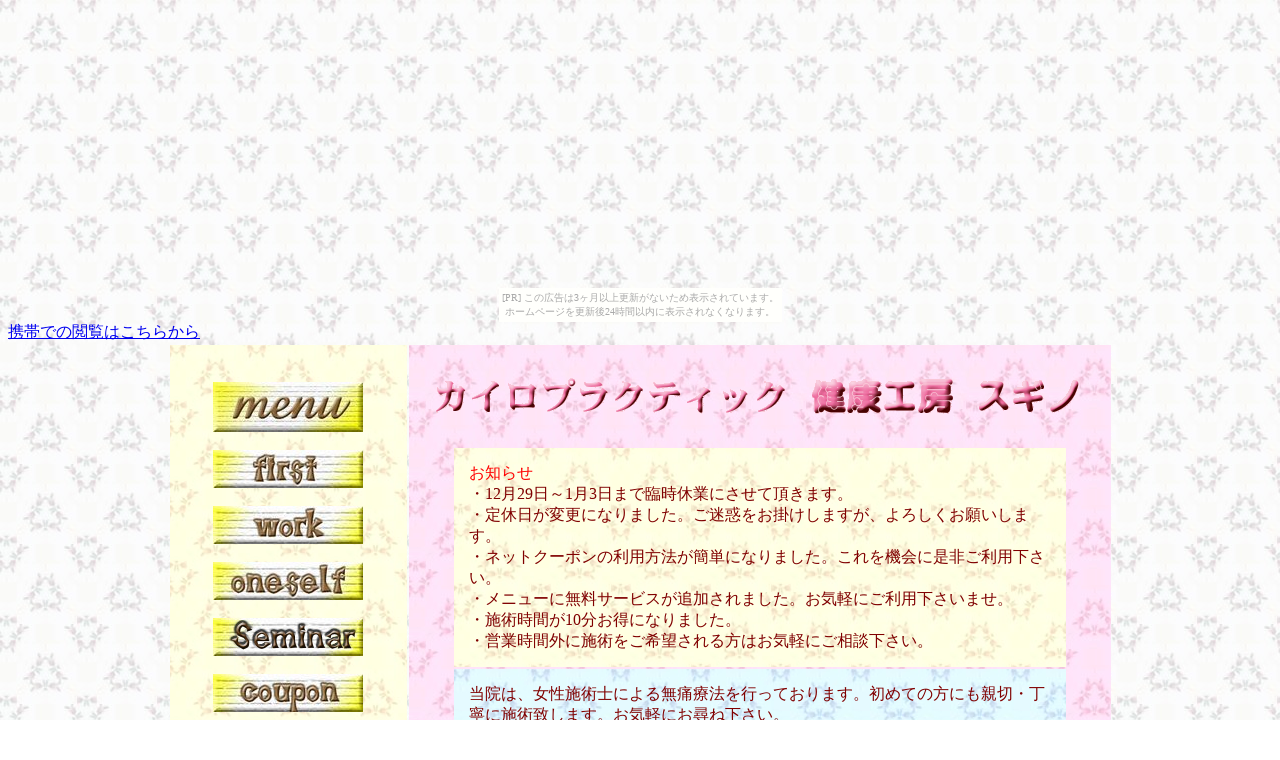

--- FILE ---
content_type: text/html
request_url: http://sugino.huuryuu.com/
body_size: 2497
content:
<html>
<head>
<title>�J�C���v���N�e�B�b�N�@���N�H�[�X�M�m</title>
<meta NAME="robots" CONTENT="index,follow">
<meta NAME="description" CONTENT="������A���ɁA���N�ɂ��Y�݂̕��̃y�[�W�ł��B�J�C���v���N�e�B�b�N�Ƃ͉����A���@�ł̎{�p���@�A�����Ȃǂ��f�ځB�{�p�m�������ł��̂ŁA�������L�̂��Y�݂����C�y�ɂ����k�������B">
<meta NAME="keywords" CONTENT="�J�C���v���N�e�B�b�N,������,����,���N,�����̔Y��,�����{�p�m,�Y�ݑ��k,���m,���J,�_�C�G�b�g">
<style TYPE="text/css">
<!--
Body{scrollbar-base-color:#ffc0cb;}
-->
<link rel="stylesheet" type="text/css" href="http://img.shinobi.jp/tadaima/tdftad.css"><link rel="stylesheet" type="text/css" href="http://img.shinobi.jp/tadaima/tdftad.css"/>
</head>
</STYLE>

</head>
<body bgcolor=white background="image/wps-waru1.jpg" text=maroon><script type="text/javascript" charset="utf-8" src="//asumi.shinobi.jp/encount"></script><div style="text-align: center;"><div style="display: inline-block; position: relative; z-index: 9999;"><script type="text/javascript" charset="utf-8" src="//asumi.shinobi.jp/fire?f=435"></script><script type="text/javascript" charset="utf-8" src="/__sys__inactive_message.js"></script></div></div>
<a href="i/index.html">�g�тł̉{���͂����炩��</a>
<center>
<table>
<tr>
<td bgcolor=lightyellow background="image/wps-waru6.jpg" width="200" valign="top">

<br>
<br>
<center>
<a href="index.html"
 onMouseOver="mmImage(1,'image/menu.jpg')"
 onMouseOut="mmImage(1,'image/menu.jpg')">
<img src="image/menu.jpg" width="150" height="50" border="0"></a>
<br>

<br>
<a href="first.html"
 onMouseOver="mmImage(2,'image/first2.jpg')"
 onMouseOut="mmImage(2,'image/first.jpg')">
<img src="image/first.jpg" width="150" height="38" border="0"></a>
<br>
<br>
<a href="work.html"
 onMouseOver="mmImage(3,'image/work2.jpg')"
 onMouseOut="mmImage(3,'image/work.jpg')">
<img src="image/work.jpg" width="150" height="38" border="0"></a>
<br>
<br>
<a href="oneself.html"
 onMouseOver="mmImage(4,'image/oneself2.jpg')"
 onMouseOut="mmImage(4,'image/oneself.jpg')">
<img src="image/oneself.jpg" width="150" height="38" border="0"></a>
<br>
<br>
<a href="seminor.html"
 onMouseOver="mmImage(5,'image/seminor2.jpg')"
 onMouseOut="mmImage(5,'image/seminor.jpg')">

<img src="image/seminor.jpg" width="150" height="38" border="0"></a>
<br>
<br>
<a href="coupon.html"
 onMouseOver="mmImage(6,'image/coupon2.jpg')"
 onMouseOut="mmImage(6,'image/coupon.jpg')">
<img src="image/coupon.jpg" width="150" height="38" border="0"></a>
<br>
<br>

<a href="letter.html"
 onMouseOver="mmImage(7,'image/letter2.jpg')"
 onMouseOut="mmImage(7,'image/letter.jpg')">
<img src="image/letter.jpg" width="150" height="38" border="0"></a>

<br>
<br>
<a href="http://d.hatena.ne.jp/kenkoukoubou/" target="_blank"
 onMouseOver="mmImage(8,'image/nikki2.jpg')"
 onMouseOut="mmImage(8,'image/nikki.jpg')">
<img src="image/nikki.jpg" width="150" height="38" border="0"></a>
<br>
<br>
<a href="http://l--l.jp/vote/in.cgi?cd=vc373" target="_blank"
 onMouseOver="mmImage(9,'image/vote2.jpg')"
 onMouseOut="mmImage(9,'image/vote.jpg')">
<img src="image/vote.jpg" width="150" height="38" border="0"></a>
<br>
<br>
<a href="link.html"
 onMouseOver="mmImage(10,'image/link2.jpg')"
 onMouseOut="mmImage(10,'image/link.jpg')">
<img src="image/link.jpg" width="150" height="38" border="0"></a>
<br>
<br>

<image src="image/SD-glass2-26.gif">

<br>
<!-- shinobi ct1 -->
<script type="text/javascript" src="http://ct1.ninja-mania.jp/sc/0600940"></script>
<noscript><a href="http://ct1.ninja-mania.jp/gg/0600940" target="_blank"><img src="http://ct1.ninja-mania.jp/ll/0600940" border="0" alt="�J�E���^�["></a></noscript>
<!-- /shinobi ct1 -->
<br>
<br>
<image src="image/banner.jpg"><br>
</center>
</center>
<b>
<font size="2" color=hotpink>
�����N�t���[�ł��B�o�i�[�͂����R�ɂ������A�艺�����B<br>

A language of this site is only Japanese
</font>
</b>
</td>

<td align="center" valign="top" bgcolor=mistyrose background="image/wps-waru5.jpg" width="700">
<image src="image/top.gif">
<table cellpadding="15" width="80%">
<tr>
<td colspan="2" background="image/wps-waru6.jpg">
<font color=red>
���m�点<br>
</font>
�E12��29���`1��3���܂ŗՎ��x�Ƃɂ����Ē����܂��B<br>
�E��x�����ύX�ɂȂ�܂����B�����f�����|�����܂����A��낵�����肢���܂��B<br>
�E�l�b�g�N�[�|���̗��p���@���ȒP�ɂȂ�܂����B������@��ɐ��񂲗��p�������B<br>
�E���j���[�ɖ����T�[�r�X���ǉ�����܂����B���C�y�ɂ����p�������܂��B<br>
�E�{�p���Ԃ�10�������ɂȂ�܂����B<br>
�E�c�Ǝ��ԊO�Ɏ{�p������]�������͂��C�y�ɂ����k�������B<br>
</td>
</tr>


<tr>
<td colspan="2" background="image/wps-waru3.jpg">
���@�́A�����{�p�m�ɂ�閳�ɗÖ@���s���Ă���܂��B���߂Ă̕��ɂ��e�؁E���J�Ɏ{�p�v���܂��B���C�y�ɂ��q�ˉ������B<br>
</td>

</tr>
<tr>
<td background="image/wps-waru2.jpg" width="50%" align="center">
���@�f�Ï��̉摜�ł��B<br>
<img src="image/top_image.jpg">
</td>
<td background="image/wps-waru6.jpg" width="50%">
���N�H�[�ƕt�����̂́A���N���ꏏ�ɍ���Ă������ƍl��������ł��B<br>�J�E���Z�����O�Ǝp���`�F�b�N�ŁA�̂̕s���ƂȂ鍜�̂䂪�݂��u��Z�v�Ő����Ύ��R�����͂�����@�\�����������A���Ղ������Ă�����_�C�G�b�g���ʂ�����܂��B<br>
�g�����Ȃ�����A�����Ȃ�����A�G�߂̕ω��ɑ̂����Ă����Ȃ��悤�ł��B<br>

������A���ɂ��X�b�L�����������B�ǂ��̎{�p�@�ɍs�������Ɩ����Ă�����A�C�y�ɂ��d�b�����ł����Ă��������ˁ�<br>
</td>

</tr>
<tr>
<td background="image/wps-waru6.jpg" valign="top">
���m�����J�s�ᏼ��1-15�@�X�J�C�����J1F<br>
0566-28-3700�y�\��D��z<br>
�c�Ǝ���<br>	11:00�`19:00(�ŏI��t 18:30)<br>

��x��	���j�A�ؗj<br>
�����ԏ�3��OK<br>

��JR���C���{���@���J�w����k��2��<br>

�����S�O�͐��@���J�w����k��2��<br>
</td>
<td background="image/wps-waru2.jpg">
<center>�n�}�ڍׂł��B</center>
<a href="http://sugino.huuryuu.com/sugino.html"><img src="image/map.jpg" border="0"></a>
</td>
</tr>
</table>
<br>
<br>
</td>
</tr>
</table>
</center>
<div style="text-align: center;"><div style="display: inline-block; position: relative; z-index: 9999;"><script type="text/javascript" charset="utf-8" src="//asumi.shinobi.jp/fire?f=434"></script></div></div></body>
</html>


--- FILE ---
content_type: text/javascript; charset=utf-8
request_url: https://spnativeapi-tls.i-mobile.co.jp/api/ad_spot.ashx?partnerId=3461&mediaId=88146&spotId=232163&asn=2&num=7&callback=imobile_jsonp_callback_4b7bddb00482&tagv=1.2.45&referer=http://sugino.huuryuu.com/
body_size: -6
content:
imobile_jsonp_callback_4b7bddb00482({"result":{"code":3,"message":"Ad not found"},"spotInfo":{},"ads":[]})

--- FILE ---
content_type: text/javascript;charset=UTF-8
request_url: https://s-rtb.send.microad.jp/ad?spot=5f0305ea5c3c153b5a1187eb69a58235&cb=microadCompass.AdRequestor.callback&url=http%3A%2F%2Fsugino.huuryuu.com%2F&vo=true&mimes=%5B100%2C300%2C301%2C302%5D&cbt=90bc9d9c2a6340019bd79710e0&pa=false&ar=false&ver=%5B%22compass.js.v1.20.1%22%5D
body_size: 161
content:
microadCompass.AdRequestor.callback({"spot":"5f0305ea5c3c153b5a1187eb69a58235","sequence":"2","impression_id":"3651710187377668161"})

--- FILE ---
content_type: text/javascript; charset=utf-8
request_url: https://spnativeapi-tls.i-mobile.co.jp/api/ad_spot.ashx?partnerId=3461&mediaId=88146&spotId=232163&asn=1&num=7&callback=imobile_jsonp_callback_cb4109ed684a&tagv=1.2.45&referer=http://sugino.huuryuu.com/
body_size: -7
content:
imobile_jsonp_callback_cb4109ed684a({"result":{"code":3,"message":"Ad not found"},"spotInfo":{},"ads":[]})